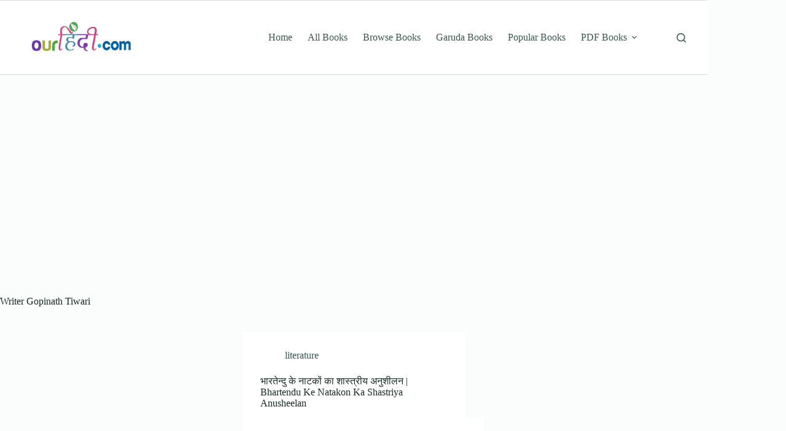

--- FILE ---
content_type: text/html; charset=utf-8
request_url: https://www.google.com/recaptcha/api2/aframe
body_size: 266
content:
<!DOCTYPE HTML><html><head><meta http-equiv="content-type" content="text/html; charset=UTF-8"></head><body><script nonce="0ce_S_5ytjug7O3OVAiZlg">/** Anti-fraud and anti-abuse applications only. See google.com/recaptcha */ try{var clients={'sodar':'https://pagead2.googlesyndication.com/pagead/sodar?'};window.addEventListener("message",function(a){try{if(a.source===window.parent){var b=JSON.parse(a.data);var c=clients[b['id']];if(c){var d=document.createElement('img');d.src=c+b['params']+'&rc='+(localStorage.getItem("rc::a")?sessionStorage.getItem("rc::b"):"");window.document.body.appendChild(d);sessionStorage.setItem("rc::e",parseInt(sessionStorage.getItem("rc::e")||0)+1);localStorage.setItem("rc::h",'1769536143942');}}}catch(b){}});window.parent.postMessage("_grecaptcha_ready", "*");}catch(b){}</script></body></html>